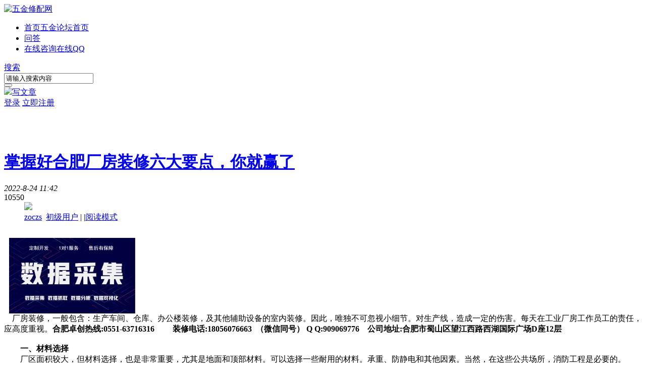

--- FILE ---
content_type: text/html; charset=gbk
request_url: http://www.wjxpw.com/thread-7634-1-1.html
body_size: 8709
content:

<!DOCTYPE html PUBLIC "-//W3C//DTD XHTML 1.0 Transitional//EN" "http://www.w3.org/TR/xhtml1/DTD/xhtml1-transitional.dtd">
<html xmlns="http://www.w3.org/1999/xhtml">
<head>
<meta http-equiv="Content-Type" content="text/html; charset=gbk" />
<title>掌握好合肥厂房装修六大要点，你就赢了 - 五金配件   </title>
<link href="http://www.wjxpw.com/thread-7634-1-1.html" rel="canonical" />
<meta name="keywords" content="掌握好合肥厂房装修六大要点，你就赢了,五金配件" />
<meta name="description" content="　厂房装修，一般包含：生产车间、仓库、办公楼装修，及其他辅助设备的室内装修。因此，唯独不可忽视小细节。对生产线，造成一定的伤害。每天在工业厂房工作员工的责任，应 ... " />
<meta name="generator" content="Discuz! X3.4" />
<meta name="author" content="Discuz! Team and Comsenz UI Team" />
<meta name="copyright" content="2001-2013 Comsenz Inc." />
<meta name="MSSmartTagsPreventParsing" content="True" />
<meta http-equiv="MSThemeCompatible" content="Yes" />
<base href="http://www.wjxpw.com/" /><link rel="stylesheet" type="text/css" href="data/cache/style_18_common.css?YR7" /><link rel="stylesheet" type="text/css" href="data/cache/style_18_forum_viewthread.css?YR7" /> 
    <script src="template/qu_jianshu/img/js/jquery.js?YR7" type="text/javascript" type="text/javascript"></script>  
<script type="text/javascript">var STYLEID = '18', STATICURL = 'static/', IMGDIR = 'static/image/common', VERHASH = 'YR7', charset = 'gbk', discuz_uid = '0', cookiepre = '4ohG_2132_', cookiedomain = '', cookiepath = '/', showusercard = '1', attackevasive = '0', disallowfloat = 'newthread', creditnotice = '1|广告币|,2|五金币|,3|贡献|', defaultstyle = '', REPORTURL = 'aHR0cDovL3d3dy53anhwdy5jb20vdGhyZWFkLTc2MzQtMS0xLmh0bWw=', SITEURL = 'http://www.wjxpw.com/', JSPATH = 'static/js/', CSSPATH = 'data/cache/style_', DYNAMICURL = '';var jq=jQuery.noConflict();</script>
<script src="static/js/common.js?YR7" type="text/javascript"></script>
<meta name="application-name" content="五金修配网" />
<meta name="msapplication-tooltip" content="五金修配网" />
<meta name="msapplication-task" content="name=门户;action-uri=http://www.wjxpw.com/portal.php;icon-uri=http://www.wjxpw.com/static/image/common/portal.ico" /><meta name="msapplication-task" content="name=首页;action-uri=http://www.wjxpw.com/forum.php;icon-uri=http://www.wjxpw.com/static/image/common/bbs.ico" />
<link rel="archives" title="五金修配网" href="http://www.wjxpw.com/archiver/" />
<script src="static/js/forum.js?YR7" type="text/javascript"></script>
    
    <script type="text/javascript">
window.onerror=function(){return true;}
</script>
</head>

<body id="nv_forum" class="pg_viewthread" onkeydown="if(event.keyCode==27) return false;">
<div id="append_parent"></div><div id="ajaxwaitid"></div>
        
        <div class="header_wrap cl">
        <div id="toptb" class="cl" style="display:none;">
        	
<div class="wp" style="position:relative;">
<div class="z"><a href="javascript:;"  onclick="setHomepage('http://www.wjxpw.com/');">设为首页</a><a href="http://www.wjxpw.com/"  onclick="addFavorite(this.href, '五金修配网');return false;">收藏本站</a><a href="http://www.wjxpw.com/home.php?mod=spacecp&ac=plugin&id=iplus_gezi:adlist">我的广告</a></div>
<div class="y">
</div>
</div>
</div>

        
<div id="hd" style="position:relative;">
<div class="wp" style="width:90%;">
            	<div class="z">
                	<a href="http://www.wjxpw.com/" title="五金修配网"><img src="template/qu_jianshu/img/logo.png" alt="五金修配网" border="0" /></a>                </div>
<div class="z qing_toptb">
                	<ul>
                                        <li class="a" id="mn_forum" ><a href="http://www.wjxpw.com/forum.php" hidefocus="true" title="五金论坛首页"  >首页<span>五金论坛首页</span></a></li><li id="mn_Nac58" ><a href="http://www.wjxpw.com/forum-58-1.html" hidefocus="true"  >问答</a></li><li id="mn_Nd1b4" ><a href="tencent://message/?uin=2415424867&Menu=yes" hidefocus="true" title="在线QQ"  >在线咨询<span>在线QQ</span></a></li>                    </ul>
                    <div id="scbar" class="qing_search cl">
<form id="scbar_form" method="post" autocomplete="off" onsubmit="searchFocus($('scbar_txt'))" action="search.php?searchsubmit=yes" target="_blank">
<input type="hidden" name="mod" id="scbar_mod" value="search" />
<input type="hidden" name="formhash" value="c051c040" />
<input type="hidden" name="srchtype" value="title" />
<input type="hidden" name="srhfid" value="40" />
<input type="hidden" name="srhlocality" value="forum::viewthread" />
        <div class="qing_search_type">
        	<a href="javascript:;" id="scbar_type" onclick="showMenu(this.id)" hidefocus="true">搜索</a>
        </div>
        <div class="qing_search_txt">
        	<input type="text" name="srchtxt" id="scbar_txt" value="请输入搜索内容" autocomplete="off" />
        </div>
        <div class="qing_search_btn">
        	<button type="submit" name="searchsubmit" id="scbar_btn" sc="1" value="true"></button>
        </div>

</form>
</div>
<ul id="scbar_type_menu" class="qing_search_pop" style="display: none;"><li><a href="javascript:;" rel="curforum" fid="40" >本版</a></li><li><a href="javascript:;" rel="article">文章</a></li><li><a href="javascript:;" rel="forum" class="curtype">帖子</a></li><li><a href="javascript:;" rel="user">用户</a></li></ul>
<script type="text/javascript">
initSearchmenu('scbar', '');
</script>
</div>
                
                <div class="y">
                	<a onClick="showWindow('nav', this.href);return false;" href="forum.php?mod=misc&amp;action=nav&amp;special=0&amp;" class="write-btn"><img src="template/qu_jianshu/img/write.png">写文章</a>
               
<div class="qing_no_login cl">
        <a href="member.php?mod=logging&amp;action=login" onClick="showWindow('login', this.href)">登录</a>
        <a href="member.php?mod=register" class="zhuc">立即注册</a>
    </div>
                </div>
   
</div>
                        </div>
        </div>


<div id="wp" class="wp" style="margin-top:85px;">
    <div id="mu" class="cl">
                <div class="wp cl" style="padding:0;">
</div>
                </div><style>a:hover{color:#666666;}</style><style>a:hover{text-decoration:underline;}</style><style>a:hover{background:;}</style><style>a{transition: all 0.3s ease 0s;}a:hover{transition: all 0.3s ease 0s;}</style><style>a:hover{border-color:;}</style><style>a:hover{border-style:none;}</style>
<style>		
.forumdev {width:100%;margin-top:5px;background: url('source/plugin/nimba_forumdev/listnum.gif') no-repeat;}
.forumdev ul {padding:0 2px 0 22px;list-style-type:none;line-height: 25px; }
.forumdev ul li{height:25px;line-height:25px;width:100%;overflow:hidden;background:url('source/plugin/nimba_forumdev/dotline.gif');}
.forumdev ul li span{float:right;margin: 0 0 0 5px}
</style>		
		<script type="text/javascript">var fid = parseInt('40'), tid = parseInt('7634');</script>

<script src="static/js/forum_viewthread.js?YR7" type="text/javascript"></script>
<script type="text/javascript">zoomstatus = parseInt(1);var imagemaxwidth = '600';var aimgcount = new Array();</script>

<style id="diy_style" type="text/css"></style>
<!--[diy=diynavtop]--><div id="diynavtop" class="area"></div><!--[/diy]-->


<style id="diy_style" type="text/css"></style>
<div class="wp">
<!--[diy=diy1]--><div id="diy1" class="area"></div><!--[/diy]-->
</div>
<div id="ct" class="wp cl">
<div class="mn" style="/*! width:700px; */ margin:0 auto;">


<div id="postlist" class="pl bm">
<div class="viewthread_title cl" >
<div class="viewthread_author_talk"></div>
    <div class="viewthread_con">
    <h1>
    	<a href="http://www.wjxpw.com/thread-7634-1-1.html" onclick="return copyThreadUrl(this, '五金修配网')"><span id="thread_subject">掌握好合肥厂房装修六大要点，你就赢了</span></a>
    
    </h1>
    <div class="viewthread_top">
    	<em class="z">2022-8-24 11:42</em>
        <div class="viewthreadtop_storey y"><span class="s_view"></span>1055<span class="s_reply"></span>0</div>
        
    </div>
        </div>
</div>
            <div id="post_8242" >
<table id="pid8242" class="plhin" summary="pid8242" cellspacing="0" cellpadding="0">
<tr>
<td class="plc" style="width:100%">
<div class="pi" style="border:none; overflow: visible; padding-left:40px; position:relative; padding-bottom:30px;">
        <a href="http://www.wjxpw.com/space-uid-2041.html" target="_blank" class="qing_hf_avtar2 z" style="padding-right:10px;"><img src="http://www.wjxpw.com/uc_server/avatar.php?uid=2041&size=small" /></a>
<div class="pti">
<div class="authi">
<a href="http://www.wjxpw.com/space-uid-2041.html"  class="author">zoczs</a> 
                    &nbsp;<a href="http://www.wjxpw.com/home.php?mod=spacecp&amp;ac=usergroup&amp;gid=11" target="_blank">初级用户</a>
                    <span class="pipe">|</span>

<span class="pipe show">|</span><a href="javascript:;" onclick="readmode($('thread_subject').innerHTML, 8242);" class="show">阅读模式</a>
</div>
</div>
</div><div class="pct"><style type="text/css">.pcb{margin-right:0}</style><div class="pcb">
 
<div class="t_fsz">
<table cellspacing="0" cellpadding="0"><tr><td class="t_f" id="postmessage_8242">
<div class="a_pr"style="margin-left:10px;width:250px"><a href="http://wpa.qq.com/msgrd?v=3&uin=2415424867&site=%CD%E2%C1%B4%B0%C9&menu=yes" target="_blank"><img src="http://www.foxingseo.com/guanggaoimg/shujucaiji.jpg" width="250" border="0"></a></div>　厂房装修，一般包含：生产车间、仓库、办公楼装修，及其他辅助设备的室内装修。因此，唯独不可忽视小细节。对生产线，造成一定的伤害。每天在工业厂房工作员工的责任，应高度重视。<strong>合肥卓创热线:0551-63716316&nbsp; &nbsp; <del></del>&nbsp; &nbsp;&nbsp;&nbsp;装修电话:18056076663&nbsp;&nbsp;（微信同号） Q Q:909069776&nbsp; &nbsp; 公司地址:合肥市蜀山区望江西路西湖国际广场D座12层</strong><br />
<br />
<strong>　　一、材料选择</strong><br />
　　厂区面积较大，但材料选择，也是非常重要，尤其是地面和顶部材料。可以选择一些耐用的材料。承重、防静电和其他因素。当然，在这些公共场所，消防工程是必要的。<br />
<br />
<strong>　　二、隔断设计</strong><br />
　　隔断装修，与工厂布局密切相关。一般来说，可选择轻钢龙骨石膏板隔墙、不锈钢玻璃隔墙、铝塑板钢化玻璃隔墙、纯钢化玻璃隔墙，轻钢龙骨石膏板隔墙的成本低，往往容易被接受。<br />
<br />
　<strong>　三、地面材料</strong><br />
　　厂房装修中，首先要考虑地面部分。在混凝土基层上铺，设其他硬石进行修整。必须要考虑防静电，厂房装修地面，应选择防静电地面，或防环氧地坪等。<br />
<br />
<strong>　　四、顶面设计</strong><br />
　　厂房装修时，需要注意顶部。大部分为钢结构框架。首先设计合理的消防、通风和中央空调布置，特别是消防必需的硬件设施。下一步是根据使用要求确定是否使用吊顶。厂房的吊顶，有许多材料。<br />
<br />
<strong>　　五、合理的规划空间</strong><br />
　　厂房内部空间的划分，主要是为了运营者，根据实际使用要求合理利用空间。尽量根据地面颜色，或一些彩色标志，来划分区域。因此，掌握数据和各种空间的紧密结合。并考虑设备面积，与办公区域之间的流畅，和灰尘和噪声的干扰，便于后期管理。<br />
<br />
<strong>　　六、消防报批</strong><br />
　　工厂运行安全，是首位的。在安装消防设施之前，您需要向当地消防部门申请批准。装修工程完成后，您还需要办理报审程序。完成消防审批程序，通常需要10天左右。厂房装修前，可以先去到当地消防公司协商此项工程。<br />
<br />
<br />
</td></tr></table>


</div>
<div id="comment_8242" class="cm">
</div>
    </div>

<div id="post_rate_div_8242"></div>
<br><br><br><br>上一篇：<a href="http://www.wjxpw.com/thread-7582-1-1.html" title="水封式防爆器安装在管路正确位置" target="_blank">水封式防爆器安装在管路正确位置</a><br>下一篇：<a href="http://www.wjxpw.com/thread-7637-1-1.html" title="熟悉PKL型旁通式孔板流量计使用方法" target="_blank">熟悉PKL型旁通式孔板流量计使用方法</a></div>
</div>

</td></tr>
<tr><td class="plc plm">
        
        <div id="viewthread_foot cl">
              <div class="viewthread_foot cl">
                  <div class="right">
                      <em>
                                                                                                                                        <a class="qingv_fastre" href="forum.php?mod=post&amp;action=reply&amp;fid=40&amp;tid=7634&amp;reppost=8242&amp;extra=page%3D1&amp;page=1" onclick="showWindow('reply', this.href)"><span></span>回复</a>
                                                                                                                                                                        </em>
                  </div>
                  <div class="bdsharebuttonbox dib bdshare-button-style0-16">分享到 : <a href="#" class="bds_tsina" data-cmd="tsina"><i></i></a><a href="#" class="bds_weixin" data-cmd="weixin"></a><a href="#" class="bds_qzone" data-cmd="qzone"></a><a href="#" class="bds_more" data-cmd="more"></a></div>
<script>window._bd_share_config={"common":{"bdSnsKey":{},"bdText":"","bdMini":"2","bdMiniList":["mshare","qzone","kaixin001","tieba","sqq"],"bdPic":"","bdStyle":"0","bdSize":"16"},"share":{}};with(document)0[(getElementsByTagName('head')[0]||body).appendChild(createElement('script')).src='http://bdimg.share.baidu.com/static/api/js/share.js?v=89860593.js?cdnversion='+~(-new Date()/36e5)];</script>
<span class="cutline"></span>
<a href="http://www.wjxpw.com/home.php?mod=spacecp&amp;ac=favorite&amp;type=thread&amp;id=7634&amp;formhash=c051c040" id="k_favorite" onclick="showWindow(this.id, this.href, 'get', 0);" onmouseover="this.title = $('favoritenumber').innerHTML + ' 人收藏'" title="收藏本帖" class="k_favorite">0 人收藏</a>
 
              </div>
          </div>
  
  

<div class="a_pb"><a href="http://wpa.qq.com/msgrd?v=3&uin=2415424867&site=qq&menu=yes" target="_blank"><img src="http://www.wjxpw.com/guanggaoimg/帖子中广告.jpg" height="60" width="600" border="0"></a></div></td>
</tr>
<tr id="_postposition8242"></tr>
<tr>
<td class="plc" style=" padding:0;">

</td>
</tr>

</table>
</div>
        </div>
        <div id="postlist" class="pl bm">
                <div id="postlistreply" class="pl"><div id="post_new" class="viewthread_table" style="display: none;"></div></div>
</div>


<form method="post" autocomplete="off" name="modactions" id="modactions">
<input type="hidden" name="formhash" value="c051c040" />
<input type="hidden" name="optgroup" />
<input type="hidden" name="operation" />
<input type="hidden" name="listextra" value="page%3D1" />
<input type="hidden" name="page" value="1" />
</form>


<div class="pgs mtm mbm cl">
<span class="pgb y"><a href="http://www.wjxpw.com/forum-40-1.html">返回列表</a></span>
</div>

<!--[diy=diyfastposttop]--><div id="diyfastposttop" class="area"></div><!--[/diy]-->
<script type="text/javascript">
var postminchars = parseInt('10');
var postmaxchars = parseInt('10000');
var disablepostctrl = parseInt('0');
</script>
<div id="f_pst" class="pl bm bmw">
<form method="post" autocomplete="off" id="fastpostform" action="forum.php?mod=post&amp;action=reply&amp;fid=40&amp;tid=7634&amp;extra=page%3D1&amp;replysubmit=yes&amp;infloat=yes&amp;handlekey=fastpost" onSubmit="return fastpostvalidate(this)">
<table cellspacing="0" cellpadding="0">
<tr>
<td class="plc" colspan="2">

<span id="fastpostreturn"></span>


<div class="cl">
<div id="fastposteditor">
<div class="tedt mtn">
<div class="bar">
<span class="y">
<a href="http://www.wjxpw.com/forum.php?mod=post&amp;action=reply&amp;fid=40&amp;tid=7634" onclick="return switchAdvanceMode(this.href)">高级模式</a>
</span><script src="static/js/seditor.js?YR7" type="text/javascript"></script>
<div class="fpd">
<a href="javascript:;" title="文字加粗" class="fbld">B</a>
<a href="javascript:;" title="设置文字颜色" class="fclr" id="fastpostforecolor">Color</a>
<a id="fastpostimg" href="javascript:;" title="图片" class="fmg">Image</a>
<a id="fastposturl" href="javascript:;" title="添加链接" class="flnk">Link</a>
<a id="fastpostquote" href="javascript:;" title="引用" class="fqt">Quote</a>
<a id="fastpostcode" href="javascript:;" title="代码" class="fcd">Code</a>
<a href="javascript:;" class="fsml" id="fastpostsml">Smilies</a>
</div></div>
<div class="area">
<div class="pt hm">
您需要登录后才可以回帖 <a href="member.php?mod=logging&amp;action=login" onclick="showWindow('login', this.href)" class="xi2">登录</a> | <a href="member.php?mod=register" class="xi2">立即注册</a>
</div>
</div>
</div>
</div>
</div>
<div id="seccheck_fastpost">
</div>


<input type="hidden" name="formhash" value="c051c040" />
<input type="hidden" name="usesig" value="" />
<input type="hidden" name="subject" value="  " />
<p class="ptm pnpost">
<a href="http://www.wjxpw.com/home.php?mod=spacecp&amp;ac=credit&amp;op=rule&amp;fid=40" class="y" target="_blank">本版积分规则</a>
<button type="button" onclick="showWindow('login', 'member.php?mod=logging&action=login&guestmessage=yes')" name="replysubmit" id="fastpostsubmit" class="pn pnc vm" value="replysubmit" tabindex="5"><strong>发表回复</strong></button>
<label for="fastpostrefresh"><input id="fastpostrefresh" type="checkbox" class="pc" />回帖后跳转到最后一页</label>
<script type="text/javascript">if(getcookie('fastpostrefresh') == 1) {$('fastpostrefresh').checked=true;}</script>
</p>
</td>
</tr>
</table>
</form>
</div>


<div class="sd" style="float:right;">
    <!--鍙充晶鍙戝笘鍥炲179667784-->
    <div id="ttpost_act" class="qing_postbig bm cl">
        <a href="http://www.wjxpw.com/forum.php?mod=post&amp;action=newthread&amp;fid=40" class="fatie"><img src="template/qu_jianshu/img/icon/post_small.png" alt="发新帖" /></a>
        <a href="javascript:void(0);" class="huifu">回复</a>
    </div>
    <script type="text/javascript" charset="utf-8">
        (function(){
            var postAct = document.getElementById("ttpost_act");
postAct.setAttribute("style", "display:none;");
            var postActTop = postAct.offsetTop;
            document.onscroll = function() {
                var docTop = document.body.scrollTop | document.documentElement.scrollTop;
                if (postActTop < docTop) {
                    postAct.setAttribute("style", "width:230px;display:block;position:fixed;background:#fff; top:70px; z-index:300;padding:20px;box-shadow: 0 0 5px 2px rgba(0, 0, 0, 0.3);");
                } else {
                    postAct.setAttribute("style", "display:none;");
                }
            }
        })()
jq('#ttpost_act .huifu').on('click',function(){
jq("html,body").animate({
scrollTop: jq("#f_pst").offset().top
}, 500);
jq("#f_pst").find("textarea").focus();
});
    </script>

</div>

</div>



</div>


<div class="wp mtn">
<!--[diy=diy3]--><div id="diy3" class="area"></div><!--[/diy]-->
</div>
<script type="text/javascript">
var relatedlink = [];relatedlink[0] = {'sname':'外链', 'surl':'http://www.foxingseo.com'};
relatedlink[1] = {'sname':'', 'surl':''};
relatedlinks('postmessage_8242');
</script>

<script type="text/javascript">
function succeedhandle_followmod(url, msg, values) {
var fObj = $('followmod_'+values['fuid']);
if(values['type'] == 'add') {
fObj.innerHTML = '不收听';
fObj.href = 'home.php?mod=spacecp&ac=follow&op=del&fuid='+values['fuid'];
} else if(values['type'] == 'del') {
fObj.innerHTML = '收听TA';
fObj.href = 'home.php?mod=spacecp&ac=follow&op=add&hash=c051c040&fuid='+values['fuid'];
}
}
fixed_avatar([8242], 1);
</script>	</div>


<link rel="stylesheet" type="text/css" href="source/plugin/iplus_gezi/images/style2.css" />

<div class="wp cl">
<div class="GzList" style="margin-top:10px;">
    
    <ul class="hover">
<li><a href="plugin.php?id=iplus_gezi&amp;op=buy" onclick="showWindow('login', this.href);return false;" style="color:#333333;">点击自助购买广告位</a></li>

<li><a href="plugin.php?id=iplus_gezi&amp;op=buy" onclick="showWindow('login', this.href);return false;" style="color:#333333;">点击自助购买广告位</a></li>

<li><a href="plugin.php?id=iplus_gezi&amp;op=buy" onclick="showWindow('login', this.href);return false;" style="color:#333333;">点击自助购买广告位</a></li>

<li><a href="plugin.php?id=iplus_gezi&amp;op=buy" onclick="showWindow('login', this.href);return false;" style="color:#333333;">点击自助购买广告位</a></li>

<li><a href="plugin.php?id=iplus_gezi&amp;op=buy" onclick="showWindow('login', this.href);return false;" style="color:#333333;">点击自助购买广告位</a></li>

<li><a href="plugin.php?id=iplus_gezi&amp;op=buy" onclick="showWindow('login', this.href);return false;" style="color:#333333;">点击自助购买广告位</a></li>

<li><a href="plugin.php?id=iplus_gezi&amp;op=buy" onclick="showWindow('login', this.href);return false;" style="color:#333333;">点击自助购买广告位</a></li>

<li><a href="plugin.php?id=iplus_gezi&amp;op=buy" onclick="showWindow('login', this.href);return false;" style="color:#333333;">点击自助购买广告位</a></li>

<li><a href="plugin.php?id=iplus_gezi&amp;op=buy" onclick="showWindow('login', this.href);return false;" style="color:#333333;">点击自助购买广告位</a></li>

<li><a href="plugin.php?id=iplus_gezi&amp;op=buy" onclick="showWindow('login', this.href);return false;" style="color:#333333;">点击自助购买广告位</a></li>

<li><a href="plugin.php?id=iplus_gezi&amp;op=buy" onclick="showWindow('login', this.href);return false;" style="color:#333333;">点击自助购买广告位</a></li>

<li><a href="plugin.php?id=iplus_gezi&amp;op=buy" onclick="showWindow('login', this.href);return false;" style="color:#333333;">点击自助购买广告位</a></li>

<li><a href="plugin.php?id=iplus_gezi&amp;op=buy" onclick="showWindow('login', this.href);return false;" style="color:#333333;">点击自助购买广告位</a></li>

<li><a href="plugin.php?id=iplus_gezi&amp;op=buy" onclick="showWindow('login', this.href);return false;" style="color:#333333;">点击自助购买广告位</a></li>

<li><a href="plugin.php?id=iplus_gezi&amp;op=buy" onclick="showWindow('login', this.href);return false;" style="color:#333333;">点击自助购买广告位</a></li>

    </ul>
    
</div>
</div>

    <style>
#vfastpost{display:none;}
.t_fsz #vfastpost{display:block;}
</style>
<div id="ft" class="qing_foot cl">
<div class="wp cl">
<div id="flk" class="z">
<p>
<a href="http://wpa.qq.com/msgrd?v=3&amp;uin=2415424867&amp;site=五金修配网&amp;menu=yes&amp;from=discuz" target="_blank" title="QQ"><img src="static/image/common/site_qq.jpg" alt="QQ" /></a><span class="pipe">|</span><a href="http://www.wjxpw.com/archiver/" >Archiver</a><span class="pipe">|</span><a href="http://www.wjxpw.com/forum.php?mobile=yes" >手机版</a><span class="pipe">|</span><a href="http://www.wjxpw.com/forum.php?mod=misc&action=showdarkroom" >小黑屋</a><span class="pipe">|</span><a href="http://www.wjxpw.com/" target="_blank">五金修配网</a>
<span class="pipe">|</span><a href="sitemap.php" >网站地图</a><script>
var _hmt = _hmt || [];
(function() {
  var hm = document.createElement("script");
  hm.src = "https://hm.baidu.com/hm.js?6b454f4c3a02cd483ee4ebccc2905a02";
  var s = document.getElementsByTagName("script")[0]; 
  s.parentNode.insertBefore(hm, s);
})();
</script>
</p>
</div>
<div id="frt" class="y">
<p>Powered by <a href="http://www.discuz.net" target="_blank">Discuz!</a> <em>X3.4</em> &copy; 2001-2018 <a href="http://www.comsenz.com" target="_blank">Comsenz Inc.</a></p>
</div></div>
</div>
<script src="home.php?mod=misc&ac=sendmail&rand=1769787288" type="text/javascript"></script>
<div id="scrolltop" class="js_scrolltop">
<a title="返回顶部" class="scrolltopa">
    	<s class="scrolltopb"><img src="template/qu_jianshu/img/icon/scrolltop_2.png" /></s>
        <b>返回顶部</b>
</a>
</div>
<script src="template/qu_jianshu/img/js/jquery.forum.js" type="text/javascript"></script>
<script type="text/javascript">_attachEvent(window, 'scroll', function () { showTopLink(); });checkBlind();</script>
</body>
</html>